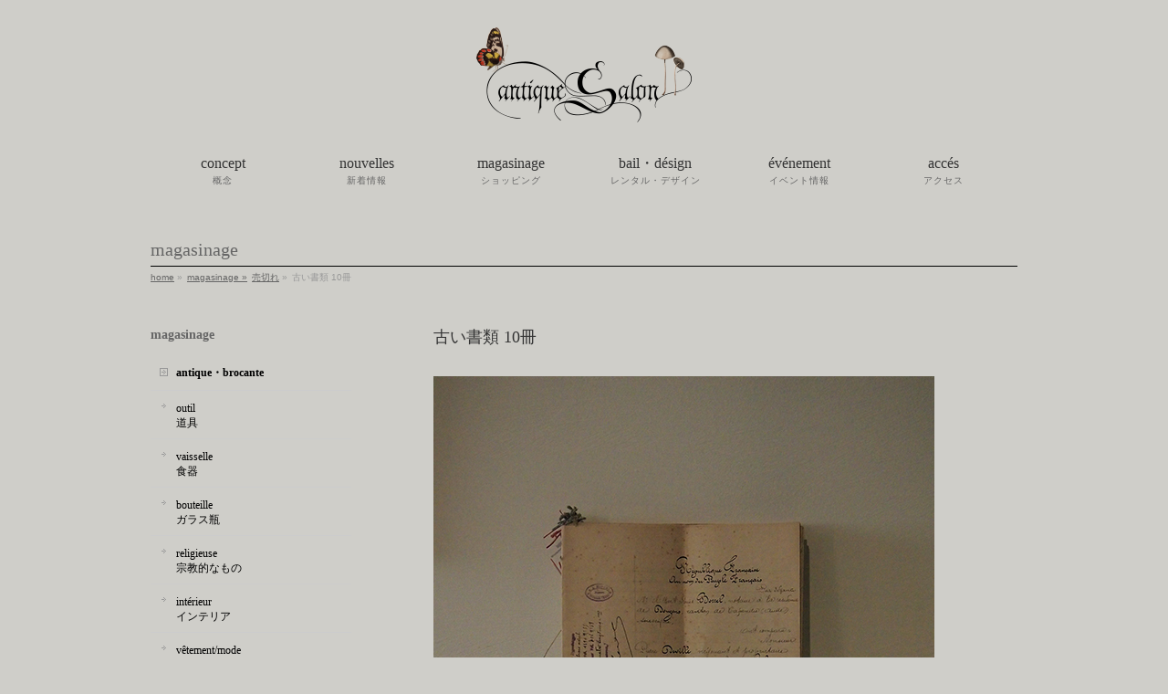

--- FILE ---
content_type: text/html; charset=UTF-8
request_url: https://salon-interior.jp/shopping/%E5%8F%A4%E3%81%84%E6%9B%B8%E9%A1%9E-10%E5%86%8A/
body_size: 33515
content:
<!DOCTYPE html>
<!--[if IE]>
<meta http-equiv="X-UA-Compatible" content="edge" />
<![endif]-->
<html xmlns:fb="http://ogp.me/ns/fb#" lang="ja">
<head>
<meta charset="UTF-8" />
<meta name="viewport" content="width=device-width, user-scalable=yes, maximum-scale=1.0, minimum-scale=1.0">
<title>古い書類 10冊 | アンティーク・フランス雑貨店_antiqueSalon</title>
<meta name="description" content="『いたずらな天使』『パリのアトリエ』がコンセプト。『甘酸っぱい蜜』と『毒』といった人間の2面性を表現。" />
<meta name="keywords" content="" />
<link rel="start" href="https://salon-interior.jp/wordpress" title="HOME" />
<meta property="og:site_name" content="アンティーク・フランス雑貨店_antiqueSalon" />
<meta property="og:url" content="https://salon-interior.jp/shopping/%e5%8f%a4%e3%81%84%e6%9b%b8%e9%a1%9e-10%e5%86%8a/" />
<meta property="og:type" content="article" />
<meta property="og:title" content="古い書類 10冊 | アンティーク・フランス雑貨店_antiqueSalon" />
<meta property="og:description" content="" />

<meta name='robots' content='max-image-preview:large' />
<link rel='dns-prefetch' href='//s.w.org' />
<link rel="alternate" type="application/rss+xml" title="アンティーク・フランス雑貨店_antiqueSalon &raquo; フィード" href="https://salon-interior.jp/feed/" />
<link rel="alternate" type="application/rss+xml" title="アンティーク・フランス雑貨店_antiqueSalon &raquo; コメントフィード" href="https://salon-interior.jp/comments/feed/" />
		<script type="text/javascript">
			window._wpemojiSettings = {"baseUrl":"https:\/\/s.w.org\/images\/core\/emoji\/13.0.1\/72x72\/","ext":".png","svgUrl":"https:\/\/s.w.org\/images\/core\/emoji\/13.0.1\/svg\/","svgExt":".svg","source":{"concatemoji":"https:\/\/salon-interior.jp\/wordpress\/wp-includes\/js\/wp-emoji-release.min.js?ver=5.7.14"}};
			!function(e,a,t){var n,r,o,i=a.createElement("canvas"),p=i.getContext&&i.getContext("2d");function s(e,t){var a=String.fromCharCode;p.clearRect(0,0,i.width,i.height),p.fillText(a.apply(this,e),0,0);e=i.toDataURL();return p.clearRect(0,0,i.width,i.height),p.fillText(a.apply(this,t),0,0),e===i.toDataURL()}function c(e){var t=a.createElement("script");t.src=e,t.defer=t.type="text/javascript",a.getElementsByTagName("head")[0].appendChild(t)}for(o=Array("flag","emoji"),t.supports={everything:!0,everythingExceptFlag:!0},r=0;r<o.length;r++)t.supports[o[r]]=function(e){if(!p||!p.fillText)return!1;switch(p.textBaseline="top",p.font="600 32px Arial",e){case"flag":return s([127987,65039,8205,9895,65039],[127987,65039,8203,9895,65039])?!1:!s([55356,56826,55356,56819],[55356,56826,8203,55356,56819])&&!s([55356,57332,56128,56423,56128,56418,56128,56421,56128,56430,56128,56423,56128,56447],[55356,57332,8203,56128,56423,8203,56128,56418,8203,56128,56421,8203,56128,56430,8203,56128,56423,8203,56128,56447]);case"emoji":return!s([55357,56424,8205,55356,57212],[55357,56424,8203,55356,57212])}return!1}(o[r]),t.supports.everything=t.supports.everything&&t.supports[o[r]],"flag"!==o[r]&&(t.supports.everythingExceptFlag=t.supports.everythingExceptFlag&&t.supports[o[r]]);t.supports.everythingExceptFlag=t.supports.everythingExceptFlag&&!t.supports.flag,t.DOMReady=!1,t.readyCallback=function(){t.DOMReady=!0},t.supports.everything||(n=function(){t.readyCallback()},a.addEventListener?(a.addEventListener("DOMContentLoaded",n,!1),e.addEventListener("load",n,!1)):(e.attachEvent("onload",n),a.attachEvent("onreadystatechange",function(){"complete"===a.readyState&&t.readyCallback()})),(n=t.source||{}).concatemoji?c(n.concatemoji):n.wpemoji&&n.twemoji&&(c(n.twemoji),c(n.wpemoji)))}(window,document,window._wpemojiSettings);
		</script>
		<style type="text/css">
img.wp-smiley,
img.emoji {
	display: inline !important;
	border: none !important;
	box-shadow: none !important;
	height: 1em !important;
	width: 1em !important;
	margin: 0 .07em !important;
	vertical-align: -0.1em !important;
	background: none !important;
	padding: 0 !important;
}
</style>
	<link rel='stylesheet' id='theme-css'  href='https://salon-interior.jp/wordpress/wp-content/themes/biz-vektor/bizvektor_themes/plain/plain.css?ver=2013-10-14' type='text/css' media='all' />
<link rel='stylesheet' id='wp-block-library-css'  href='https://salon-interior.jp/wordpress/wp-includes/css/dist/block-library/style.min.css?ver=5.7.14' type='text/css' media='all' />
<link rel='stylesheet' id='contact-form-7-css'  href='https://salon-interior.jp/wordpress/wp-content/plugins/contact-form-7/includes/css/styles.css?ver=5.4' type='text/css' media='all' />
<link rel='stylesheet' id='responsive-lightbox-swipebox-css'  href='https://salon-interior.jp/wordpress/wp-content/plugins/responsive-lightbox/assets/swipebox/swipebox.min.css?ver=2.3.1' type='text/css' media='all' />
<script type='text/javascript' src='https://salon-interior.jp/wordpress/wp-includes/js/jquery/jquery.min.js?ver=3.5.1' id='jquery-core-js'></script>
<script type='text/javascript' src='https://salon-interior.jp/wordpress/wp-includes/js/jquery/jquery-migrate.min.js?ver=3.3.2' id='jquery-migrate-js'></script>
<script type='text/javascript' src='https://salon-interior.jp/wordpress/wp-content/themes/biz-vektor/js/master.js?ver=20130708' id='masterjs-js'></script>
<script type='text/javascript' src='https://salon-interior.jp/wordpress/wp-content/plugins/responsive-lightbox/assets/swipebox/jquery.swipebox.min.js?ver=2.3.1' id='responsive-lightbox-swipebox-js'></script>
<script type='text/javascript' src='https://salon-interior.jp/wordpress/wp-content/plugins/responsive-lightbox/assets/infinitescroll/infinite-scroll.pkgd.min.js?ver=5.7.14' id='responsive-lightbox-infinite-scroll-js'></script>
<script type='text/javascript' id='responsive-lightbox-js-extra'>
/* <![CDATA[ */
var rlArgs = {"script":"swipebox","selector":"lightbox","customEvents":"","activeGalleries":"1","animation":"1","hideCloseButtonOnMobile":"0","removeBarsOnMobile":"0","hideBars":"1","hideBarsDelay":"5000","videoMaxWidth":"1080","useSVG":"1","loopAtEnd":"0","woocommerce_gallery":"0","ajaxurl":"https:\/\/salon-interior.jp\/wordpress\/wp-admin\/admin-ajax.php","nonce":"6b4d48864b"};
/* ]]> */
</script>
<script type='text/javascript' src='https://salon-interior.jp/wordpress/wp-content/plugins/responsive-lightbox/js/front.js?ver=2.3.1' id='responsive-lightbox-js'></script>
<link rel="https://api.w.org/" href="https://salon-interior.jp/wp-json/" /><link rel="EditURI" type="application/rsd+xml" title="RSD" href="https://salon-interior.jp/wordpress/xmlrpc.php?rsd" />
<link rel="wlwmanifest" type="application/wlwmanifest+xml" href="https://salon-interior.jp/wordpress/wp-includes/wlwmanifest.xml" /> 
<link rel="canonical" href="https://salon-interior.jp/shopping/%e5%8f%a4%e3%81%84%e6%9b%b8%e9%a1%9e-10%e5%86%8a/" />
<link rel='shortlink' href='https://salon-interior.jp/?p=2142' />
<link rel="alternate" type="application/json+oembed" href="https://salon-interior.jp/wp-json/oembed/1.0/embed?url=https%3A%2F%2Fsalon-interior.jp%2Fshopping%2F%25e5%258f%25a4%25e3%2581%2584%25e6%259b%25b8%25e9%25a1%259e-10%25e5%2586%258a%2F" />
<link rel="alternate" type="text/xml+oembed" href="https://salon-interior.jp/wp-json/oembed/1.0/embed?url=https%3A%2F%2Fsalon-interior.jp%2Fshopping%2F%25e5%258f%25a4%25e3%2581%2584%25e6%259b%25b8%25e9%25a1%259e-10%25e5%2586%258a%2F&#038;format=xml" />
<script type="text/javascript" src="https://salon-interior.jp/wordpress/wp-content/themes/biz-vektor-salon/heightLine.js"></script>	<style type="text/css">
	/*-------------------------------------------*/
	/*	font
	/*-------------------------------------------*/
	h1,h2,h3,h4,h4,h5,h6,
	#header #site-title,
	#pageTitBnr #pageTitInner #pageTit,
	#content .leadTxt,
	#sideTower .localHead {font-family: "ＭＳ Ｐ明朝","Hiragino Mincho Pro W6",serif ; }
	#pageTitBnr #pageTitInner #pageTit { font-weight:bold; }
	#gMenu .menu li a strong {font-family: "ＭＳ Ｐ明朝","Hiragino Mincho Pro W6",serif ; }
	</style>
	<link href="http://fonts.googleapis.com/css?family=Droid+Sans:700|Lato:900|Anton" rel="stylesheet" type="text/css" />
<link rel="stylesheet" id="bizvektor-option-css"  href="https://salon-interior.jp/wordpress/wp-content/themes/biz-vektor/css/style_bizvektor_options.css" type="text/css" media="all" />
<link rel="stylesheet" id="bizvektor-sns-css"  href="https://salon-interior.jp/wordpress/wp-content/themes/biz-vektor/css/style_bizvektor_sns.css" type="text/css" media="all" />
<link rel="pingback" href="https://salon-interior.jp/wordpress/xmlrpc.php" />
<style type="text/css" id="custom-background-css">
body.custom-background { background-color: #cfcec9; }
</style>
	<!--[if lte IE 8]>
<link rel="stylesheet" type="text/css" media="all" href="https://salon-interior.jp/wordpress/wp-content/themes/biz-vektor/bizvektor_themes/plain/plain_oldie.css" />
<![endif]-->
<link rel="stylesheet" type="text/css" media="all" href="https://salon-interior.jp/wordpress/wp-content/themes/biz-vektor/css/g_menu_divide_6.css" />
<!--[if lte IE 8]>
<link rel="stylesheet" type="text/css" media="all" href="https://salon-interior.jp/wordpress/wp-content/themes/biz-vektor/css/g_menu_divide_6_oldie.css" />
<![endif]-->
<link rel="stylesheet" type="text/css" media="all" href="https://salon-interior.jp/wordpress/wp-content/themes/biz-vektor-salon/style.css" />
<!--[if lte IE 8]>
<link rel="stylesheet" type="text/css" media="all" href="https://salon-interior.jp/wordpress/wp-content/themes/biz-vektor-salon/style_oldie.css" />
<![endif]-->
</head>

<body class="shopping-template-default single single-shopping postid-2142 custom-background two-column left-sidebar">

<div id="fb-root"></div>
<script>(function(d, s, id) {
  var js, fjs = d.getElementsByTagName(s)[0];
  if (d.getElementById(id)) return;
  js = d.createElement(s); js.id = id;
  js.src = "//connect.facebook.net/ja_JP/all.js#xfbml=1&appId=";
  fjs.parentNode.insertBefore(js, fjs);
}(document, 'script', 'facebook-jssdk'));</script>
<div id="wrap">
<!-- [ #headerTop ] -->
<div id="headerTop">
<div class="innerBox">
<div id="site-description"></div>
</div>
</div><!-- [ /#headerTop ] -->

<!-- [ #header ] -->
<div id="header">
<div id="headerInner" class="innerBox">
<!-- [ #headLogo ] -->
<div id="site-title">
<a href="https://salon-interior.jp/" title="アンティーク・フランス雑貨店_antiqueSalon" rel="home">
<img src="https://salon-interior.jp/wordpress/wp-content/uploads/2013/11/ROGO.png" alt="アンティーク・フランス雑貨店_antiqueSalon" /></a>
</div>
<!-- [ #headLogo ] -->

<!-- [ #headContact ] -->
<!-- [ /#headContact ] -->


</div>
<!-- #headerInner -->
</div>
<!-- [ /#header ] -->


<!-- [ #gMenu ] -->
<div id="gMenu" class="itemClose" onclick="showHide('gMenu');">
<div id="gMenuInner" class="innerBox">
<h3 class="assistive-text"><span>MENU</span></h3>
<div class="skip-link screen-reader-text"><a href="#content" title="メニューを飛ばす">メニューを飛ばす</a></div>
<div class="menu-gmenu-container"><ul id="menu-gmenu-1" class="menu"><li id="menu-item-24" class="menu-item menu-item-type-post_type menu-item-object-page"><a href="https://salon-interior.jp/concept/"><strong>concept</strong><span>概念</span></a></li>
<li id="menu-item-117" class="menu-item menu-item-type-taxonomy menu-item-object-category"><a href="https://salon-interior.jp/category/news/"><strong>nouvelles</strong><span>新着情報</span></a></li>
<li id="menu-item-46" class="menu-item menu-item-type-custom menu-item-object-custom"><a href="/shopping-page"><strong>magasinage</strong><span>ショッピング</span></a></li>
<li id="menu-item-26799" class="menu-item menu-item-type-post_type menu-item-object-page"><a href="https://salon-interior.jp/antique-salon-design/"><strong>bail・désign</strong><span>レンタル・デザイン</span></a></li>
<li id="menu-item-26803" class="menu-item menu-item-type-taxonomy menu-item-object-category"><a href="https://salon-interior.jp/category/event/"><strong>événement</strong><span>イベント情報</span></a></li>
<li id="menu-item-26802" class="menu-item menu-item-type-post_type menu-item-object-page"><a href="https://salon-interior.jp/acces/"><strong>accés</strong><span>アクセス</span></a></li>
</ul></div></div><!-- [ /#gMenuInner ] -->
</div>
<!-- [ /#gMenu ] -->

<div id="pageTitBnr">
<div class="innerBox">
<div id="pageTitInner">
		<h1 id="pageTit">magasinage</h1>
	</div><!-- [ /#pageTitInner ] -->
</div>
</div><!-- [ /#pageTitBnr ] -->
<!-- [ #panList ] -->
<div id="panList">
<div id="panListInner" class="innerBox">
<ul><li id="panHome"><a href="https://salon-interior.jp">home</a> &raquo; </li><li><a href="https://salon-interior.jp/shopping">magasinage &raquo; </a></li><li><a href="https://salon-interior.jp/shopping-cat/vendu/" rel="tag">売切れ</a> &raquo; </li><li>古い書類 10冊</li></ul></div>
</div>
<!-- [ /#panList ] -->

<div id="main">

<!-- [ #container ] -->
<div id="container" class="innerBox">
	<!-- [ #content ] -->
	<div id="content">
	<h2>古い書類 10冊</h2>
<!-- [ #post- ] -->
<div id="post-2142" class="post-2142 shopping type-shopping status-publish hentry shopping-cat-vendu">
	<div id="entry-mainImg">
		<a href="https://salon-interior.jp/wordpress/wp-content/uploads/2014/02/古文書10冊.jpg" rel="lightbox"><img src="https://salon-interior.jp/wordpress/wp-content/uploads/2014/02/古文書10冊.jpg" alt="古い書類 10冊" /></a>	</div>

	<div class="entry-content post-content">
        <b>古い書類 10冊</b>　　AP170		<p><p>1910年代〜1920年代の書類10冊セット<br />
何枚かが細いヒモで綴じられています<br />
8ページが2冊、10ページが1冊、12ページが6冊、16ページが1冊<br />
書いている人はまちまちです<br />
汚れ・シミ・ページの脱落・真ん中に折癖などあります<br />
まとめてお値打ちにいたしました<br />
※装飾品は含みません</p>
<p>サイズ：約210×300</p>
</p>
		<font color="#8b1a1b">SOLD OUT</font>　　			</div><!-- .entry-content -->

	<div id="detailImg">
					<ul class="detailLine">
								<li class="yoko">
						<a href="https://salon-interior.jp/wordpress/wp-content/uploads/2014/02/古文書10冊-4.jpg" rel="lightbox"><img src="https://salon-interior.jp/wordpress/wp-content/uploads/2014/02/古文書10冊-4-320x200.jpg" alt="" /></a>
						<p class="detailCaption"></p>
					</li>
									<li class="yoko right">
						<a href="https://salon-interior.jp/wordpress/wp-content/uploads/2014/02/古文書10冊-3.jpg" rel="lightbox"><img src="https://salon-interior.jp/wordpress/wp-content/uploads/2014/02/古文書10冊-3-320x200.jpg" alt="" /></a>
						<p class="detailCaption"></p>
					</li>
									<li class="yoko">
						<a href="https://salon-interior.jp/wordpress/wp-content/uploads/2014/02/古文書10冊-2.jpg" rel="lightbox"><img src="https://salon-interior.jp/wordpress/wp-content/uploads/2014/02/古文書10冊-2-320x200.jpg" alt="" /></a>
						<p class="detailCaption"></p>
					</li>
							</ul>
		
		
		<div class="entry-utility">
					</div>
		<!-- .entry-utility -->
	</div>



<!--<div id="nav-below" class="navigation">-->
	<!--<div class="nav-previous"><a href="https://salon-interior.jp/shopping/%e3%83%95%e3%83%a9%e3%83%b3%e3%82%b9%e3%81%ae%e5%8f%a4%e3%81%84%e7%ae%b1%e3%80%80%e3%81%aa%e3%81%a7%e3%81%97%e3%81%93/" rel="prev"><span class="meta-nav">&larr;</span> フランスの古い箱　なでしこ</a></div> -->
	<!--<div class="nav-next"><a href="https://salon-interior.jp/shopping/%e3%83%95%e3%83%a9%e3%83%b3%e3%82%b9%e3%81%ae%e5%8f%a4%e3%81%84%e7%ae%b1%e3%80%80bon-marche/" rel="next">フランスの古い箱　Bon Marche <span class="meta-nav">&rarr;</span></a></div> -->
<!--</div> --><!-- #nav-below -->


<div id="shopList">
<div id="shopListInner">
カテゴリー 一覧へ戻る
<ul><li>「 <a href="https://salon-interior.jp/shopping-cat/vendu/" rel="tag">売切れ</a> 」</li></ul></div>
</div>

<h3>古いものについて</h3>
<p>モニターにより色や状態が異なって見える場合がございます<br />
古いものに関して、長い年月の中でついた細かい傷やシミがある場合がございますが、古いものの風合いとしてご理解いただいた上でご注文ください<br />
特別な傷・ヒビ・シミなどは画像・情報で記載しておりますが、気になる点はご遠慮なく質問ください</p>
</div>
<!-- [ /#post- ] -->


<div id="comments">





</div><!-- #comments -->


</div>
<!-- [ /#content ] -->

<!-- [ #sideTower ] -->
<div id="sideTower">
	<div class="localSection sideWidget">
<div class="localNaviBox">
<h3 class="localHead"></h3>
<ul class="localNavi">
<div class="localSection sideWidget">
<div class="sideWidget" id="nav_menu-2" class="widget widget_nav_menu"><h3 class="localHead">magasinage</h3><div class="menu-shop_menu-container"><ul id="menu-shop_menu" class="menu"><li id="menu-item-10133" class="menu-item menu-item-type-custom menu-item-object-custom menu-item-has-children menu-item-10133"><a>antique・brocante</a>
<ul class="sub-menu">
	<li id="menu-item-7946" class="menu-item menu-item-type-custom menu-item-object-custom menu-item-7946"><a href="/shopping-cat/outil/">outil</br>道具</a></li>
	<li id="menu-item-10134" class="menu-item menu-item-type-custom menu-item-object-custom menu-item-10134"><a href="/shopping-cat/vaisselle">vaisselle</br>食器</a></li>
	<li id="menu-item-121" class="menu-item menu-item-type-custom menu-item-object-custom menu-item-121"><a href="/shopping-cat/bouteille/">bouteille</br>ガラス瓶</a></li>
	<li id="menu-item-7947" class="menu-item menu-item-type-custom menu-item-object-custom menu-item-7947"><a href="/shopping-cat/religieuse/">religieuse</br>宗教的なもの</a></li>
	<li id="menu-item-124" class="menu-item menu-item-type-custom menu-item-object-custom menu-item-124"><a href="/shopping-cat/interieur/">intérieur</br>インテリア</a></li>
	<li id="menu-item-10135" class="menu-item menu-item-type-custom menu-item-object-custom menu-item-10135"><a href="/shopping-cat/vetementmode">vêtement/mode </br>ファッション</a></li>
</ul>
</li>
<li id="menu-item-122" class="menu-item menu-item-type-custom menu-item-object-custom menu-item-has-children menu-item-122"><a>papier・papeterie</a>
<ul class="sub-menu">
	<li id="menu-item-127" class="menu-item menu-item-type-custom menu-item-object-custom menu-item-127"><a href="/shopping-cat/vieux-papiers/">vieux papiers</br>古い紙もの</a></li>
	<li id="menu-item-125" class="menu-item menu-item-type-custom menu-item-object-custom menu-item-125"><a href="/shopping-cat/papeterie/">papeterie</br>文房具</a></li>
	<li id="menu-item-126" class="menu-item menu-item-type-custom menu-item-object-custom menu-item-126"><a href="/shopping-cat/vieux-livre/">vieux livre</br>古書</a></li>
	<li id="menu-item-26773" class="menu-item menu-item-type-custom menu-item-object-custom menu-item-26773"><a href="/shopping-cat/boite-de-papier/">boîte de papier</br>紙箱・ラベル</a></li>
</ul>
</li>
<li id="menu-item-118" class="menu-item menu-item-type-custom menu-item-object-custom menu-item-has-children menu-item-118"><a>mémoire</a>
<ul class="sub-menu">
	<li id="menu-item-119" class="menu-item menu-item-type-custom menu-item-object-custom menu-item-119"><a href="/shopping-cat/poupee-en-biscuit/">poupée en biscuit</br>ビスク・ドール</a></li>
	<li id="menu-item-120" class="menu-item menu-item-type-custom menu-item-object-custom menu-item-120"><a href="/shopping-cat/peluche/">peluche</br>ぬいぐるみ</a></li>
	<li id="menu-item-131" class="menu-item menu-item-type-custom menu-item-object-custom menu-item-131"><a href="/shopping-cat/et-accessoire/">accessoire et matériaux</br>アクセサリー・素材</a></li>
</ul>
</li>
<li id="menu-item-128" class="menu-item menu-item-type-custom menu-item-object-custom menu-item-has-children menu-item-128"><a>histoire neturelle</a>
<ul class="sub-menu">
	<li id="menu-item-132" class="menu-item menu-item-type-custom menu-item-object-custom menu-item-132"><a href="/shopping-cat/objet/">objet</br>オブジェ</a></li>
	<li id="menu-item-130" class="menu-item menu-item-type-custom menu-item-object-custom menu-item-130"><a href="/shopping-cat/specimen/">specimen</br>標本</a></li>
	<li id="menu-item-129" class="menu-item menu-item-type-custom menu-item-object-custom menu-item-129"><a href="/shopping-cat/champignons/">champignons</br>キノコ</a></li>
	<li id="menu-item-10136" class="menu-item menu-item-type-custom menu-item-object-custom menu-item-10136"><a href="/shopping-cat/corps-humain-medicament">corps humain / mêdicament</br>人体・医学</a></li>
	<li id="menu-item-26866" class="menu-item menu-item-type-custom menu-item-object-custom menu-item-26866"><a href="/shopping-cat/oeil-de-verre">oeil de verre</br>義眼</a></li>
	<li id="menu-item-142" class="menu-item menu-item-type-custom menu-item-object-custom menu-item-142"><a href="/shopping-cat/astronomie/">astronomie</br>天文</a></li>
</ul>
</li>
</ul></div></div><div class="widget_text sideWidget" id="custom_html-2" class="widget_text widget widget_custom_html"><div class="textwidget custom-html-widget"><li class="menu-item-has-children-children">

<ul class='sub-menu lastChild'>
<div onclick="obj=document.getElementById('open').style; obj.display=(obj.display=='none')?'block':'none';">
<a style="cursor:pointer;">assiette ↓<br>図版</a>
</div>

<div id="open" style="display:none;clear:both;">
<li class='menu-item menu-item-type-custom menu-item-object-custom firstChild odd'><a href='/shopping-cat/assiette-plante/' class='lastChild'>plante<br>植物</a></li>
<li class='menu-item menu-item-type-custom menu-item-object-custom firstChild odd'><a href='/shopping-cat/assiette-champignons/' class='lastChild'>champignons<br>菌類・キノコ</a></li>
<li class='menu-item menu-item-type-custom menu-item-object-custom firstChild odd'><a href='/shopping-cat/assiette-reptiles/' class='lastChild'>animal/reptiles<br>動物・爬虫類</a></li>
<li class='menu-item menu-item-type-custom menu-item-object-custom firstChild odd'><a href='/shopping-cat/assiette-poisson/' class='lastChild'>poisson/mollusque/créatures de la mer<br>魚・軟体動物・海の生き物</a></li>
<li class='menu-item menu-item-type-custom menu-item-object-custom firstChild odd'><a href='/shopping-cat/assiette-insecte/' class='lastChild'>insecte<br>昆虫</a></li>
<li class='menu-item menu-item-type-custom menu-item-object-custom firstChild odd'><a href='/shopping-cat/assiette-oiseau/' class='lastChild'>oiseau/oeuf<br>鳥・卵</a></li>
<li class='menu-item menu-item-type-custom menu-item-object-custom firstChild odd'><a href='/shopping-cat/assiette-medicament/' class='lastChild'>médicament<br>医学</a></li>
<li class='menu-item menu-item-type-custom menu-item-object-custom firstChild odd'><a href='/shopping-cat/assiette-astronomie/' class='lastChild'>astronomie<br>天文</a></li>
<li class='menu-item menu-item-type-custom menu-item-object-custom firstChild odd'><a href='/shopping-cat/assiette-jonstonus/' class='lastChild'>jonstonus<br>ヨンストン</a></li>
<li class='menu-item menu-item-type-custom menu-item-object-custom firstChild odd'><a href='/shopping-cat/assiette-autre/' class='lastChild'>autre<br>その他</a></li>
</div>	
</ul>

</li></div></div><div class="sideWidget" id="nav_menu-4" class="widget widget_nav_menu"><div class="menu-shop_menu2-container"><ul id="menu-shop_menu2" class="menu"><li id="menu-item-26774" class="menu-item menu-item-type-custom menu-item-object-custom menu-item-has-children menu-item-26774"><a>objets de collection</a>
<ul class="sub-menu">
	<li id="menu-item-26775" class="menu-item menu-item-type-custom menu-item-object-custom menu-item-26775"><a href="/shopping-cat/collection/">コレクタブル</a></li>
</ul>
</li>
<li id="menu-item-26776" class="menu-item menu-item-type-custom menu-item-object-custom menu-item-has-children menu-item-26776"><a>artiste</a>
<ul class="sub-menu">
	<li id="menu-item-26777" class="menu-item menu-item-type-custom menu-item-object-custom menu-item-26777"><a href="/shopping-cat/kuniyoshi-kaneko/">kuniyoshi kaneko<br>金子國義</a></li>
	<li id="menu-item-26778" class="menu-item menu-item-type-custom menu-item-object-custom menu-item-26778"><a href="/shopping-cat/akira-kawashima/">akira kawashima<br>川島 朗</a></li>
	<li id="menu-item-26779" class="menu-item menu-item-type-custom menu-item-object-custom menu-item-26779"><a href="/shopping-cat/arii_momoyo_pottery/">Arii Momoyo Pottery</a></li>
	<li id="menu-item-26780" class="menu-item menu-item-type-custom menu-item-object-custom menu-item-26780"><a href="/shopping-cat/createur/">créateur</a></li>
	<li id="menu-item-26781" class="menu-item menu-item-type-custom menu-item-object-custom menu-item-26781"><a href="/shopping-cat/livre_d_art">livre d’ art</a></li>
</ul>
</li>
<li id="menu-item-26782" class="menu-item menu-item-type-custom menu-item-object-custom menu-item-has-children menu-item-26782"><a href="#">marché aue puces</a>
<ul class="sub-menu">
	<li id="menu-item-26783" class="menu-item menu-item-type-custom menu-item-object-custom menu-item-26783"><a href="/shopping-cat/marche-aue-puces/">蚤の市・サービス品</a></li>
</ul>
</li>
<li id="menu-item-26784" class="menu-item menu-item-type-custom menu-item-object-custom menu-item-has-children menu-item-26784"><a href="#">vendu</a>
<ul class="sub-menu">
	<li id="menu-item-26785" class="menu-item menu-item-type-custom menu-item-object-custom menu-item-26785"><a href="/shopping-cat/vendu/">売切れ</a></li>
</ul>
</li>
</ul></div></div></div>

</ul>
</div>
</div>
	</div>
<!-- [ /#sideTower ] -->
</div>
<!-- [ /#container ] -->

</div><!-- #main -->

<!-- [ #footerSection ] -->
<div id="footerSection">
	<div id="pagetop">
	<div id="pagetopInner" class="innerBox">
	<a href="#wrap">▲ PAGETOP</a>
	</div>
	</div>


	<div id="footMenu">
	<div id="footMenuInner" class="innerBox">
	<div class="menu-fmenu-container"><ul id="menu-fmenu" class="menu"><li id="menu-item-208" class="menu-item menu-item-type-post_type menu-item-object-page menu-item-208"><a href="https://salon-interior.jp/%e7%89%b9%e5%ae%9a%e5%95%86%e5%8f%96%e5%bc%95%e8%a1%a8%e7%a4%ba/">特定商取引表示</a></li>
<li id="menu-item-211" class="menu-item menu-item-type-post_type menu-item-object-page menu-item-211"><a href="https://salon-interior.jp/%e3%83%97%e3%83%a9%e3%82%a4%e3%83%90%e3%82%b7%e3%83%bc%e3%83%9d%e3%83%aa%e3%82%b7%e3%83%bc/">プライバシーポリシー</a></li>
<li id="menu-item-210" class="menu-item menu-item-type-post_type menu-item-object-page menu-item-210"><a href="https://salon-interior.jp/%e3%82%b5%e3%82%a4%e3%83%88%e3%83%9e%e3%83%83%e3%83%97/">サイトマップ</a></li>
<li id="menu-item-209" class="menu-item menu-item-type-post_type menu-item-object-page menu-item-209"><a href="https://salon-interior.jp/%e3%83%aa%e3%83%b3%e3%82%af/">リンク</a></li>
<li id="menu-item-26772" class="menu-item menu-item-type-post_type menu-item-object-page menu-item-26772"><a href="https://salon-interior.jp/inquiry/">お問い合わせ</a></li>
</ul></div>	</div>
	</div>

	<!-- [ #footer ] -->
	<div id="footer">
	<!-- [ #footerInner ] -->
	<div id="footerInner" class="innerBox">
		<dl id="footerOutline">
		<dt><!--アンティーク・フランス雑貨店_antiqueSalon--></dt>
		<dd>
		名古屋市中区錦2丁目-5-29 えびすビルパート1_2F tel : 052-253-9126　fax : 052-253-9127<br />
		営業時間：12:00～19:00　定休日：水曜・木曜・第一日曜
				</dd>
		</dl>
		<!-- [ #footerSiteMap ] -->
		<div id="footerSiteMap">
				</div>
		<!-- [ /#footerSiteMap ] -->
	</div>
	<!-- [ /#footerInner ] -->
	</div>
	<!-- [ /#footer ] -->

	<!-- [ #siteBottom ] -->
	<div id="siteBottom">
    <div id="siteBottomInner" class="innerBox">
	<div id="copy">Copyright &copy; <a href="https://salon-interior.jp/" rel="home">アンティーク・フランス雑貨店_antiqueSalon</a> All Rights Reserved.</div><div id="powerd"></div>	</div>
	</div>
	<!-- [ /#siteBottom ] -->
</div>
<!-- [ /#footerSection ] -->
</div>
<!-- [ /#wrap ] -->
<script type='text/javascript' src='https://salon-interior.jp/wordpress/wp-includes/js/comment-reply.min.js?ver=5.7.14' id='comment-reply-js'></script>
<script type='text/javascript' src='https://salon-interior.jp/wordpress/wp-includes/js/dist/vendor/wp-polyfill.min.js?ver=7.4.4' id='wp-polyfill-js'></script>
<script type='text/javascript' id='wp-polyfill-js-after'>
( 'fetch' in window ) || document.write( '<script src="https://salon-interior.jp/wordpress/wp-includes/js/dist/vendor/wp-polyfill-fetch.min.js?ver=3.0.0"></scr' + 'ipt>' );( document.contains ) || document.write( '<script src="https://salon-interior.jp/wordpress/wp-includes/js/dist/vendor/wp-polyfill-node-contains.min.js?ver=3.42.0"></scr' + 'ipt>' );( window.DOMRect ) || document.write( '<script src="https://salon-interior.jp/wordpress/wp-includes/js/dist/vendor/wp-polyfill-dom-rect.min.js?ver=3.42.0"></scr' + 'ipt>' );( window.URL && window.URL.prototype && window.URLSearchParams ) || document.write( '<script src="https://salon-interior.jp/wordpress/wp-includes/js/dist/vendor/wp-polyfill-url.min.js?ver=3.6.4"></scr' + 'ipt>' );( window.FormData && window.FormData.prototype.keys ) || document.write( '<script src="https://salon-interior.jp/wordpress/wp-includes/js/dist/vendor/wp-polyfill-formdata.min.js?ver=3.0.12"></scr' + 'ipt>' );( Element.prototype.matches && Element.prototype.closest ) || document.write( '<script src="https://salon-interior.jp/wordpress/wp-includes/js/dist/vendor/wp-polyfill-element-closest.min.js?ver=2.0.2"></scr' + 'ipt>' );( 'objectFit' in document.documentElement.style ) || document.write( '<script src="https://salon-interior.jp/wordpress/wp-includes/js/dist/vendor/wp-polyfill-object-fit.min.js?ver=2.3.4"></scr' + 'ipt>' );
</script>
<script type='text/javascript' src='https://salon-interior.jp/wordpress/wp-includes/js/dist/hooks.min.js?ver=d0188aa6c336f8bb426fe5318b7f5b72' id='wp-hooks-js'></script>
<script type='text/javascript' src='https://salon-interior.jp/wordpress/wp-includes/js/dist/i18n.min.js?ver=6ae7d829c963a7d8856558f3f9b32b43' id='wp-i18n-js'></script>
<script type='text/javascript' id='wp-i18n-js-after'>
wp.i18n.setLocaleData( { 'text direction\u0004ltr': [ 'ltr' ] } );
</script>
<script type='text/javascript' src='https://salon-interior.jp/wordpress/wp-includes/js/dist/vendor/lodash.min.js?ver=4.17.21' id='lodash-js'></script>
<script type='text/javascript' id='lodash-js-after'>
window.lodash = _.noConflict();
</script>
<script type='text/javascript' src='https://salon-interior.jp/wordpress/wp-includes/js/dist/url.min.js?ver=7c99a9585caad6f2f16c19ecd17a86cd' id='wp-url-js'></script>
<script type='text/javascript' id='wp-api-fetch-js-translations'>
( function( domain, translations ) {
	var localeData = translations.locale_data[ domain ] || translations.locale_data.messages;
	localeData[""].domain = domain;
	wp.i18n.setLocaleData( localeData, domain );
} )( "default", {"translation-revision-date":"2025-10-03 12:48:34+0000","generator":"GlotPress\/4.0.1","domain":"messages","locale_data":{"messages":{"":{"domain":"messages","plural-forms":"nplurals=1; plural=0;","lang":"ja_JP"},"You are probably offline.":["\u73fe\u5728\u30aa\u30d5\u30e9\u30a4\u30f3\u306e\u3088\u3046\u3067\u3059\u3002"],"Media upload failed. If this is a photo or a large image, please scale it down and try again.":["\u30e1\u30c7\u30a3\u30a2\u306e\u30a2\u30c3\u30d7\u30ed\u30fc\u30c9\u306b\u5931\u6557\u3057\u307e\u3057\u305f\u3002 \u5199\u771f\u307e\u305f\u306f\u5927\u304d\u306a\u753b\u50cf\u306e\u5834\u5408\u306f\u3001\u7e2e\u5c0f\u3057\u3066\u3082\u3046\u4e00\u5ea6\u304a\u8a66\u3057\u304f\u3060\u3055\u3044\u3002"],"An unknown error occurred.":["\u4e0d\u660e\u306a\u30a8\u30e9\u30fc\u304c\u767a\u751f\u3057\u307e\u3057\u305f\u3002"],"The response is not a valid JSON response.":["\u8fd4\u7b54\u304c\u6b63\u3057\u3044 JSON \u30ec\u30b9\u30dd\u30f3\u30b9\u3067\u306f\u3042\u308a\u307e\u305b\u3093\u3002"]}},"comment":{"reference":"wp-includes\/js\/dist\/api-fetch.js"}} );
</script>
<script type='text/javascript' src='https://salon-interior.jp/wordpress/wp-includes/js/dist/api-fetch.min.js?ver=25cbf3644d200bdc5cab50e7966b5b03' id='wp-api-fetch-js'></script>
<script type='text/javascript' id='wp-api-fetch-js-after'>
wp.apiFetch.use( wp.apiFetch.createRootURLMiddleware( "https://salon-interior.jp/wp-json/" ) );
wp.apiFetch.nonceMiddleware = wp.apiFetch.createNonceMiddleware( "8a2fccf7f4" );
wp.apiFetch.use( wp.apiFetch.nonceMiddleware );
wp.apiFetch.use( wp.apiFetch.mediaUploadMiddleware );
wp.apiFetch.nonceEndpoint = "https://salon-interior.jp/wordpress/wp-admin/admin-ajax.php?action=rest-nonce";
</script>
<script type='text/javascript' id='contact-form-7-js-extra'>
/* <![CDATA[ */
var wpcf7 = [];
/* ]]> */
</script>
<script type='text/javascript' src='https://salon-interior.jp/wordpress/wp-content/plugins/contact-form-7/includes/js/index.js?ver=5.4' id='contact-form-7-js'></script>
<script type='text/javascript' src='https://salon-interior.jp/wordpress/wp-includes/js/wp-embed.min.js?ver=5.7.14' id='wp-embed-js'></script>

<!-- GooglePlusOne -->
<script type="text/javascript" src="https://apis.google.com/js/plusone.js">
  {lang: 'ja'}
</script>
<!-- /GooglePlusOne -->
</body>
</html>

--- FILE ---
content_type: text/css
request_url: https://salon-interior.jp/wordpress/wp-content/themes/biz-vektor/css/style_bizvektor_options.css
body_size: 2925
content:
@charset "utf-8";

/* BizVektorOptions 0.1.1.1
/*-------------------------------------------*/

.leadTxt,
#content p.leadTxt { font-size:2em;line-height: 150%; }

/*			.qaItem
/*-------------------------------------------*/
#content dl.qaItem	{ display:block; overflow:hidden;border-bottom:1px dotted #ccc; padding:0px 0px 20px; margin:0px 0px 20px; width:100%; }
#content dl.qaItem dt	{ margin-bottom:15px; background:url(../images/options/qaIconQ.gif) left top no-repeat; padding-left:32px; border:none; }
#content dl.qaItem dd	{ margin-bottom:0px; background:url(../images/options/qaIconA.gif) left top no-repeat; padding-left:32px; }

/*			.flowBox
/*-------------------------------------------*/
#content .flowBox 	{ padding-bottom:40px; margin-bottom:15px; display:block; overflow:hidden; background:url(../images/options/arrow_down.gif) center bottom no-repeat; }
#content .flowBox.last	{ background:none; padding-bottom:0px; margin-bottom:0px; }
#content .flowBox dl	{ display:block; overflow:hidden; padding:15px 20px; border:3px solid #e5e5e5; }
#content .flowBox dl dt	{ border-bottom:1px dotted #ccc; margin-bottom:10px; font-size:1.2em; }
#content .flowBox dl dd	{ margin-bottom:0px; }
#content .flowBox dl dd h4	{ margin:0px;padding:0px; }
#content .flowBox dl dd p	{ margin-bottom:10px; }
#content .flowBox dl dd ul	{ margin-bottom:0px; }

/*			trust-form
/*-------------------------------------------*/
#content #trust-form	{ width:100%; }

/*			contactform7
/*-------------------------------------------*/
#content .wpcf7	{ margin-top:20px; }
#content form span.wpcf7-form-control-wrap	{ position:relative; display:block; overflow:hidden; clear:both; /*回り込みをしている為*/ }
#content form span.wpcf7-form-control-wrap .wpcf7-list-item,
#content form span.wpcf7-form-control-wrap .wpcf7-list-item label	{ display:block; float:left; }
#content form span.wpcf7-form-control-wrap .wpcf7-list-item	{ padding-top:8px; padding-bottom:8px; }
#content form span.wpcf7-not-valid-tip	{ position: relative; color: #fff; padding-left: 5px; position:relative; display:block; background-color:#F00;left:0px;top:8px; margin-bottom:8px; }
#content form span.wpcf7-not-valid-tip::after {content: "";position: absolute;bottom: 100%;left: 30px;height: 0;width: 0;border: 10px solid transparent;border-bottom: 10px solid #F00;}
#content form div.wpcf7-validation-errors	{ border:none; position: relative; color:#FFF; padding:7px; background-color:#F00; text-align:center; }
#content form div.wpcf7-validation-errors::after {content: "";position: absolute;bottom: 100%;left: 30px;height: 0;width: 0;border: 10px solid transparent;border-bottom: 10px solid #F00;}
#content .wpcf7 dl		{ display:block; overflow:hidden; border-bottom:1px dotted #ccc; }
#content .wpcf7 dl dt	{ display:block; overflow:hidden; padding:10px 0;float:left; width:20%; color:#666; font-weight:lighter; }
#content .wpcf7 dl dd	{ display:block; overflow:hidden; padding:10px;margin-bottom:0px; }

.sticky {}
.bypostauthor {}